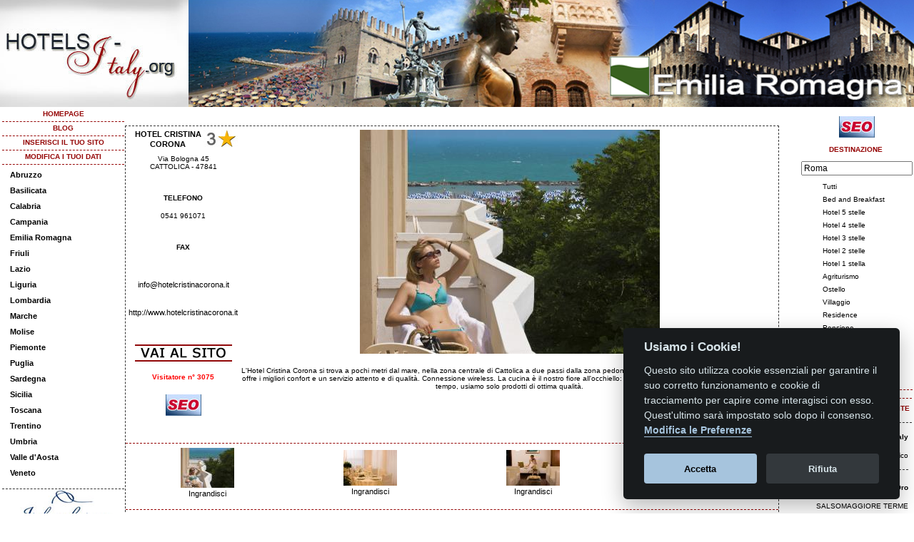

--- FILE ---
content_type: text/html; charset=UTF-8
request_url: https://www.romagna-alberghi.it/tag/4589/hotel-3-stelle-a-cattolica.html
body_size: 4821
content:
<!DOCTYPE html PUBLIC "-//W3C//DTD XHTML 1.0 Strict//EN" "https://www.w3.org/TR/xhtml1/DTD/xhtml1-strict.dtd">
<html xmlns="https://www.w3.org/1999/xhtml">
<head><!-- Google Tag Manager -->
<script type="text/plain" data-cookiecategory="analytics">(function(w,d,s,l,i){w[l]=w[l]||[];w[l].push({'gtm.start':
new Date().getTime(),event:'gtm.js'});var f=d.getElementsByTagName(s)[0],
j=d.createElement(s),dl=l!='dataLayer'?'&l='+l:'';j.async=true;j.src=
'https://www.googletagmanager.com/gtm.js?id='+i+dl;f.parentNode.insertBefore(j,f);
})(window,document,'script','dataLayer','GTM-WT78RQF');</script>
<!-- End Google Tag Manager -->
<link href="https://www.hotels-italy.org/stile1.css" rel="stylesheet" type="text/css" />
<meta http-equiv="Content-Type" content="text/html; charset=utf-8" />
<style>
#top{
width:100%;
height:150px;
background-image:url(https://www.hotels-italy.org/testate1/testataEMR.jpg);
background-repeat:no-repeat;
background-position:left;
}
</style>
<script type="text/javascript" src="https://www.hotels-italy.org/js/jquery-1.5.2.min.js"></script>
<script type="text/javascript" src="https://www.hotels-italy.org/js/jquery.autocomplete.js"></script>
<link rel="stylesheet" href="https://www.hotels-italy.org/css/jquery.autocomplete.css" type="text/css" />
<script type="text/javascript" src="https://www.hotels-italy.org/js/sliderman.1.2.0.js"></script>
<link rel="stylesheet" type="text/css" href="https://www.hotels-italy.org/css/sliderman.css" />
<script type="text/javascript" src="https://www.hotels-italy.org/js/jquery.lightbox-0.5.js"></script>
<link rel="stylesheet" type="text/css" href="https://www.hotels-italy.org/css/jquery.lightbox-0.5.css" media="screen" />
<script type="text/javascript" src="https://www.hotels-italy.org/js/jquery-ui-modalframe.js"></script>
<script type="text/javascript" src="https://www.hotels-italy.org/js/tmt_jquery_modalframe.js"></script>
<link rel="stylesheet" type="text/css" href="https://www.hotels-italy.org/css/tmt-css.css" />
<script type="text/javascript">
$(function() {
	$('.lightbox').lightBox({fixedNavigation:true});
});
</script>
    <script src="https://www.hotels-italy.org/js/jquery.uniform.js" type="text/javascript" charset="utf-8"></script>
    <script type="text/javascript" charset="utf-8">
      $(function(){
        $("input:radio").uniform();
      });
    </script>
    <link rel="stylesheet" href="https://www.hotels-italy.org/css/uniform.default.css" type="text/css" media="screen">
<script type="text/javascript">
<!--
function MM_openBrWindow(theURL,winName,features) { //v2.0
  window.open(theURL,winName,features);
}
//-->
</script>
<!-- hotel 3 stelle a cattolica HOTEL CRISTINA CORONA a CATTOLICA | alberghi Emilia Romagna, selezione di alberghi, hotel, bed and breakfast, agriturismo, residence -->
<!--  hotel 3 stelle a cattolica HOTEL CRISTINA CORONA a CATTOLICA | alberghi Emilia Romagna, selezione di alberghi, hotel, bed and breakfast, agriturismo, residence -->
<title>hotel 3 stelle a cattolica HOTEL CRISTINA CORONA a CATTOLICA | alberghi Emilia Romagna, selezione di alberghi, hotel, bed and breakfast, agriturismo, residence</title>
<meta NAME="description" CONTENT="hotel 3 stelle a cattolica HOTEL CRISTINA CORONA a CATTOLICA">
<meta NAME="keywords" CONTENT="HOTEL CRISTINA CORONA, hotels, italy, italia, hotels, alberghi, bed and breakfast, agriturismo, hotel">
</head>
<body><!-- Google Tag Manager (noscript) -->
<noscript><iframe src="https://www.googletagmanager.com/ns.html?id=GTM-WT78RQF"
height="0" width="0" style="display:none;visibility:hidden"></iframe></noscript>
<!-- End Google Tag Manager (noscript) -->
<div id="box">
<img src="https://www.hotels-italy.org/testate1/EMR.png" alt="EMILIA ROMAGNA">
</div>
<div id="logo1"><a href="https://www.romagna-alberghi.it/"><img src="https://www.romagna-alberghi.it/images/bglogo.gif" alt="" /></a></div>
<div id="divtotale">
<div id="gabbiatotale">
<div id="top">
</div>
<div id="corpo">
<div id="gabbiabannersx">
<div class="nomesponsor" style="height:20px; display:block;">
  <a href="https://www.romagna-alberghi.it/">HOMEPAGE</a>
  <hr />
</div>
<div class="nomesponsor" style="height:20px; display:block;">
  <a href="https://www.romagna-alberghi.it/blog/">BLOG</a>
  <hr />
</div>
<div class="nomesponsor" style="height:20px; display:block;">
  <a href="javascript:;" onclick="MM_openBrWindow('https://www.hotels-italy.org/inshotel.php','','scrollbars=yes,resizable=yes,width=920,height=450')">INSERISCI IL TUO SITO</a>
  <hr />
</div>
<div class="nomesponsor" style="height:20px; display:block;">
  <a href="javascript:;" onclick="MM_openBrWindow('https://www.hotels-italy.org/loginhotel.php','','scrollbars=yes,resizable=yes,width=920,height=450')">MODIFICA I TUOI DATI</a>
  <hr />
</div>
<ul class="menusx">
<li><a href="https://www.abruzzo-alberghi.it">Abruzzo</a></li>
<li><a href="https://www.basilicata-alberghi.it">Basilicata</a></li>
<li><a href="https://www.calabria-alberghi.it">Calabria</a></li>
<li><a href="https://www.campania-albergo.it">Campania</a></li>
<li><a href="https://www.romagna-alberghi.it">Emilia Romagna</a></li>
<li><a href="https://www.friuli-alberghi.it">Friuli</a></li>
<li><a href="https://www.lazio-alberghi.it">Lazio</a></li>
<li><a href="https://www.liguria-albergo.it">Liguria</a></li>
<li><a href="https://www.lombardia-alberghi.it">Lombardia</a></li>
<li><a href="https://www.marche-alberghi.it">Marche</a></li>
<li><a href="https://www.molise-albergo.it">Molise</a></li>
<li><a href="https://www.piemonte-alberghi.it">Piemonte</a></li>
<li><a href="https://www.puglia-alberghi.it">Puglia</a></li>
<li><a href="https://www.sardegna-albergo.it">Sardegna</a></li>
<li><a href="https://www.sicilia-albergo.it">Sicilia</a></li>
<li><a href="https://www.toscana-alberghi.it">Toscana</a></li>
<li><a href="https://www.trentino-albergo.it">Trentino</a></li>
<li><a href="https://www.albergo-in-umbria.it">Umbria</a></li>
<li><a href="https://www.valledaosta-alberghi.it">Valle d'Aosta</a></li>
<li><a href="https://www.veneto-alberghi.it">Veneto</a></li>

</ul>
<table width="100%" border="0" cellspacing="0" cellpadding="0">
  <tr>
    <td height="5" class="bordobassoultimi">&nbsp;</td>
  </tr>
  <tr>
    <td height="140" class="bordobassoultimi"><div align="center"><a href="https://www.italmarket.com/regioni/" target="_blank"><img src="https://www.romagna-alberghi.it/images/banner-regioni.jpg" alt="Italmarket Regioni" width="138" height="135" border="0" /></a></div></td>
  </tr>
  <tr>
    <td>&nbsp;</td>
  </tr>
</table>
</div>
<div id="gabbiabannerdx">
<form action="https://www.romagna-alberghi.it/ricerca.php" method="get" id="form1">
  <div align="center">
    <table width="100%" border="0" cellspacing="0" cellpadding="0">
              <tr>
                <td height="50"><div align="center"><g:plusone></g:plusone><a href="https://www.seoitalmarket.com" target="_blank"><img src="https://www.italmarket.com/gifseo.jpg" alt="Seo Italmarket - ottimizzazione siti web - rafforzamento immagine" name="seoitalmarket" width="50" height="30" vspace="8" border="0" id="seoitalmarket" /></a></div>
                  <div align="center"></div></td>
              </tr>
      <tr>
        <td><div align="center" class="nomesponsor"> <strong>DESTINAZIONE&nbsp;</strong></div>
            <div align="center"></div>
          <div align="left"></div></td>
      </tr>
      <tr>
        <td height="33"><div align="center">
          <input name="ricercacitta" type="text" class="style5" id="ricercacitta" value="Roma" size="20" />
        </div></td>
      </tr>
      <tr>
        <td height="25"><table width="100%" border="0" cellspacing="0" cellpadding="0">
          <tr>
            <td><input name="struttura" type="radio" id="struttura" value="0" checked="checked" />
            </td>
            <td><div align="left">Tutti</div></td>
          </tr>
          <tr>
            <td><input name="struttura" type="radio" id="struttura" value="3"/>
            </td>
            <td><div align="left">Bed and Breakfast</div></td>
          </tr>
          <tr>
            <td><input type="radio" name="struttura" id="struttura2" value="8" />
            </td>
            <td><div align="left">Hotel 5 stelle</div></td>
          </tr>
          <tr>
            <td><input type="radio" name="struttura" id="struttura3" value="7" />
            </td>
            <td><div align="left">Hotel 4 stelle</div></td>
          </tr>
          <tr>
            <td><input type="radio" name="struttura" id="struttura4" value="6" />
            </td>
            <td><div align="left">Hotel 3 stelle</div></td>
          </tr>
          <tr>
            <td><input type="radio" name="struttura" id="struttura5" value="5" />
            </td>
            <td><div align="left">Hotel 2 stelle</div></td>
          </tr>
          <tr>
            <td><input type="radio" name="struttura" id="struttura6" value="4" />
            </td>
            <td><div align="left">Hotel 1 stella</div></td>
          </tr>
          <tr>
            <td><input type="radio" name="struttura" id="struttura7" value="2" />
            </td>
            <td><div align="left">Agriturismo</div></td>
          </tr>
          <tr>
            <td><input type="radio" name="struttura" id="struttura8" value="13" />
            </td>
            <td><div align="left">Ostello</div></td>
          </tr>
          <tr>
            <td><input type="radio" name="struttura" id="struttura9" value="10" />
            </td>
            <td><div align="left">Villaggio</div></td>
          </tr>
          <tr>
            <td><input type="radio" name="struttura" id="struttura10" value="11" />
            </td>
            <td><div align="left">Residence</div></td>
          </tr>
          <tr>
            <td><input type="radio" name="struttura" id="struttura11" value="1" />
            </td>
            <td><div align="left">Pensione</div></td>
          </tr>
          <tr>
            <td><input type="radio" name="struttura" id="struttura12" value="12" />
            </td>
            <td><div align="left">Campeggio</div></td>
          </tr>
          <tr>
            <td><input type="radio" name="struttura" id="struttura20" value="20" />
            </td>
            <td><div align="left">Casa Vacanze</div></td>
          </tr>
          <tr>
            <td>&nbsp;</td>
            <td>&nbsp;</td>
          </tr>
        </table></td>
      </tr>
      <tr>
        <td height="25"><div align="center">
          <input name="button" type="submit" class="spip_bouton" id="button" value="Ricerca" />
        </div></td>
      </tr>
      <tr>
        <td height="5"><hr /></td>
      </tr>
    </table>
  </div>
</form>
<table width="100%" border="0" cellspacing="0" cellpadding="0">
  <tr>
    <td><hr /></td>
    </tr>
  <tr>
    <td height="50" class="nomesponsor">ULTIME STRUTTURE INSERITE</td>
    </tr>
  <tr>
    <td class="bordobassoultimi">&nbsp;</td>
  </tr>
      <tr>
        <td><div align="right">
          <table width="100%" border="0" cellspacing="5" cellpadding="0">
                  <tr>
                      <td height="30"><div align="right"><strong><a href="https://www.romagna-alberghi.it/schede/9544/hotel-italy-misano-adriatico.html">Hotel Italy</a></strong></div></td>
                  </tr>
                  <tr>
                      <td height="25" valign="top" class="bordobassoultimi"><div align="right">Misano Adriatico</div></td>
                  </tr>
                  </table>
        </div></td>
    </tr>
        <tr>
        <td><div align="right">
          <table width="100%" border="0" cellspacing="5" cellpadding="0">
                  <tr>
                      <td height="30"><div align="right"><strong><a href="https://www.romagna-alberghi.it/schede/9428/hotel-botton-d%27oro-salsomaggiore-terme.html">Hotel Botton d'Oro</a></strong></div></td>
                  </tr>
                  <tr>
                      <td height="25" valign="top" class="bordobassoultimi"><div align="right">SALSOMAGGIORE TERME</div></td>
                  </tr>
                  </table>
        </div></td>
    </tr>
        <tr>
        <td><div align="right">
          <table width="100%" border="0" cellspacing="5" cellpadding="0">
                  <tr>
                      <td height="30"><div align="right"><strong><a href="https://www.romagna-alberghi.it/schede/9407/albergo-tabiano-salsomaggiore-terme.html">albergo tabiano</a></strong></div></td>
                  </tr>
                  <tr>
                      <td height="25" valign="top" class="bordobassoultimi"><div align="right">SALSOMAGGIORE TERME</div></td>
                  </tr>
                  </table>
        </div></td>
    </tr>
        <tr>
        <td><div align="right">
          <table width="100%" border="0" cellspacing="5" cellpadding="0">
                  <tr>
                      <td height="30"><div align="right"><strong><a href="https://www.romagna-alberghi.it/schede/9382/appartamenti-angelini-riccione.html">Appartamenti Angelini</a></strong></div></td>
                  </tr>
                  <tr>
                      <td height="25" valign="top" class="bordobassoultimi"><div align="right">RICCIONE</div></td>
                  </tr>
                  </table>
        </div></td>
    </tr>
        <tr>
        <td><div align="right">
          <table width="100%" border="0" cellspacing="5" cellpadding="0">
                  <tr>
                      <td height="30"><div align="right"><strong><a href="https://www.romagna-alberghi.it/schede/9379/b%26b-centrale-bologna.html">B&B Centrale</a></strong></div></td>
                  </tr>
                  <tr>
                      <td height="25" valign="top" class="bordobassoultimi"><div align="right">Bologna</div></td>
                  </tr>
                  </table>
        </div></td>
    </tr>
    </table>

</div>
  <div id="gabbiacentrale">
    
    <table width="96%" border="0" cellpadding="0" cellspacing="0">
  <tr>
    <td height="25"><div align="center">
      <table width="100%" border="0" cellspacing="0" cellpadding="0">
        <tr>
          <td>&nbsp;</td>
        </tr>
      </table>
    </div></td>
  </tr>
    <tr>
    <td><table width="100%" border="0" cellpadding="0" cellspacing="0" class="bgtabellahotel">
      <tr>
        <td valign="top"><table width="100%" border="0" cellpadding="4" cellspacing="0">
          <tr>
            <td height="23" class="titolosmall"><table width="100%" border="0" cellspacing="0" cellpadding="0">
              <tr>
                <td align="center"><div align="center"></div></td>
                <td><div align="center">
                  <h2><a href="http://www.hotelcristinacorona.it" target="_blank">HOTEL CRISTINA CORONA</a></h2>
                </div></td>
                <td align="right">                                                                                                                                                                                                                <img src="https://www.romagna-alberghi.it/img/3-stelle.jpg" alt="Hotel 3 stelle" width="48" height="24" />
                                                                              </td>
              </tr>
            </table></td>
          </tr>
          <tr>
            <td><div align="center">Via Bologna 45<br />
                        CATTOLICA - 47841</div></td>
          </tr>
          <tr>
            <td>&nbsp;</td>
          </tr>
          <tr>
            <td height="23" class="titolosmall"><div align="center"><strong>TELEFONO</strong></div></td>
          </tr>
          <tr>
            <td><div align="center">0541 961071</div></td>
          </tr>
          <tr>
            <td>&nbsp;</td>
          </tr>
          <tr>
            <td height="23" class="titolosmall"><div align="center"><strong>FAX</strong></div></td>
          </tr>
          <tr>
            <td><div align="center"></div></td>
          </tr>
          <tr>
            <td class="titolosmall">&nbsp;</td>
          </tr>
          <tr>
            <td><div align="center"><a href="mailto:info@hotelcristinacorona.it">info@hotelcristinacorona.it</a></div></td>
          </tr>
          <tr>
            <td class="titolosmall">&nbsp;</td>
          </tr>
          <tr>
            <td><div align="center"><a href="http://www.hotelcristinacorona.it" target="_blank" rel="nofollow">http://www.hotelcristinacorona.it</a></div></td>
          </tr>
          <tr>
            <td>&nbsp;</td>
          </tr>
          <tr>
            <td><div align="center">
              <p><a href="http://www.hotelcristinacorona.it" target="_blank"><img src="https://www.hotels-italy.org/testate1/vaialsito.jpg" border="0" /></a><a href="http://www.hotelcristinacorona.it" target="_blank"></a></p>
              <script>
$(document).ready(function(){
$('#visite8976').load('https://www.romagna-alberghi.it/tracker1/tracker.php?ID=8976');
});
                        </script>
              <div id="visite8976"></div>
            </div><br /><div align="center"><g:plusone></g:plusone><a href="https://www.seoitalmarket.com" target="_blank"><img src="https://www.italmarket.com/gifseo.jpg" alt="Seo Italmarket - ottimizzazione siti web - rafforzamento immagine" name="seoitalmarket" width="50" height="30" vspace="8" border="0" id="seoitalmarket" /></a></div></td>
          </tr>
          <tr>
            <td>&nbsp;</td>
          </tr>
        </table></td>
        <td colspan="2" valign="top">              <a href="javascript:;" onclick="MM_openBrWindow('https://www.hotels-italy.org/popfoto.php?ID=8976&amp;foto=1','','width=800,height=600')"><img src="https://www.hotels-italy.org/phpThumb.php?src=foto/Hotel Cristina corona cattolica _ balcone mare.jpg&amp;w=420&amp;h=400" alt="HOTEL CRISTINA CORONA" vspace="5" border="0" class="bordorosso" /></a>
                            <br />
              <br />
              L'Hotel Cristina Corona si trova a pochi metri dal mare, nella zona centrale di Cattolica a due passi dalla zona pedonale di Via Dante.  L'Hotel moderno ed elegante offre i migliori confort e un servizio attento e di qualit&#224;. Connessione wireless. La cucina &#232; il nostro fiore all'occhiello: sana, ricca, tradizionale e moderna allo stesso tempo, usiamo solo prodotti di ottima qualit&#224;. 
</td>
      </tr>
      <tr>
        <td colspan="3"><hr /></td>
      </tr>
      <tr>
        <td colspan="3"></td>
      </tr>
      <tr>
        <td colspan="3"><table width="100%" border="0" cellpadding="0" cellspacing="0">
          <tr>
                        <td><div align="center"><a href="https://www.hotels-italy.org/phpThumb.php?src=foto/Hotel Cristina corona cattolica _ balcone mare.jpg&amp;w=600&amp;h=400" class="lightbox"><img src="https://www.hotels-italy.org/phpThumb.php?src=foto/Hotel Cristina corona cattolica _ balcone mare.jpg&amp;w=75&amp;h=130" alt="HOTEL CRISTINA CORONA" border="0" class="bordorosso" /><br />
                          <span class="titolotabella">Ingrandisci</span></a></div></td>
                                    <td><div align="center"><a href="https://www.hotels-italy.org/phpThumb.php?src=foto/_HCC0026.jpg&amp;w=600&amp;h=400" class="lightbox"><img src="https://www.hotels-italy.org/phpThumb.php?src=foto/_HCC0026.jpg&amp;w=75&amp;h=130" alt="HOTEL CRISTINA CORONA" border="0" class="bordorosso" /><br />
                          <span class="titolotabella">Ingrandisci</span></a></div></td>
                                    <td><div align="center"><a href="https://www.hotels-italy.org/phpThumb.php?src=foto/_HCC0095.jpg&amp;w=600&amp;h=400" class="lightbox"><img src="https://www.hotels-italy.org/phpThumb.php?src=foto/_HCC0095.jpg&amp;w=75&amp;h=130" alt="HOTEL CRISTINA CORONA" border="0" class="bordorosso" /><br />
                          <span class="titolotabella">Ingrandisci</span></a></div></td>
                                    <td><div align="center"><a href="https://www.hotels-italy.org/phpThumb.php?src=foto/camera hotel cristina corona.jpg&amp;w=600&amp;h=400"  class="lightbox"><img src="https://www.hotels-italy.org/phpThumb.php?src=foto/camera hotel cristina corona.jpg&amp;w=75&amp;h=130" alt="HOTEL CRISTINA CORONA" border="0" class="bordorosso" /><br />
                          <span class="titolotabella">Ingrandisci</span></a></div></td>
                                  </tr>
        </table></td>
      </tr>
      <tr>
        <td>&nbsp;</td>
        <td>&nbsp;</td>
        <td align="right">&nbsp;</td>
      </tr>
      <tr>
        <td colspan="3"><table width="100%" border="0" cellpadding="0" cellspacing="0">
          <tr>
                                                                      </tr>
        </table>
              <hr />
              <table width="100%" border="0" cellspacing="0" cellpadding="0">
                <tr>
                  <td><div align="center"><a href="javascript:tmt.jquery.modalframe.open('https://www.romagna-alberghi.it/commenti.php?ID=8976', {height: 400, width: 900, title: 'Dai il tuo voto a HOTEL CRISTINA CORONA', position: 'top'});"><span class="style1">Giudizio  utenti</span><br />
                                                        <script>
$(document).ready(function(){
$('#visite8976').load('https://www.romagna-alberghi.it/tracker1/tracker.php?ID=8976');
});
                        </script>
                  </a></div></td>
                  <td><div align="center"><a href="javascript:tmt.jquery.modalframe.open('https://www.romagna-alberghi.it/commenti.php?ID=8976', {height: 400, width: 900, title: 'Dai il tuo voto a HOTEL CRISTINA CORONA', position: 'top'});"><img src="https://www.romagna-alberghi.it/images/comment.png" alt="Inserisci un commento a HOTEL CRISTINA CORONA" width="16" height="16" border="0" align="absmiddle" /> (0)</a></div></td>
                  <td></td>
                  <td></td>
                  <td></td>
                  <td><div align="center"><a href="javascript:tmt.jquery.modalframe.open('https://www.romagna-alberghi.it/meteo.php?citta=8976', {height: 400, width: 500, title: 'Meteo', position: 'top'});"><img src="https://www.romagna-alberghi.it/images/weather_cloudy.png" alt="Che tempo fa a CATTOLICA" width="24" height="24" /></a></div></td>
                  <td>&nbsp;</td>
                </tr>
            </table></td>
      </tr>
    </table>
        <br /></td>
  </tr>
  <tr>
    <td><div align="center"></div></td>
  </tr>
    </table>

    <div class="gabbiabanneralto">
<p><a href="http://www.infissimassimall.com/"><img src="https://www.italmarket.com/banner468/massimall21.jpg" alt="MASSIMALL" width="468" height="60"  border="0" /></a></p>
<div class="testosponsor">Sponsor</div>
</div>
  </div>
</div>
<div id="bannersotto"><p>Italmarket.com - Copyright 1996 - I contenuti di questo sito, anche parziali,
    non possono essere riprodotti senza autorizzazione scritta. <br />
    <br />
    Italmarket Srl - Via Alberto Franchetti 20 - 00124 Roma - Tel. 06.4565.0782<BR>
    REA 1330730 - Cap. soc.  &euro; 10.000,00 i.e. - P. Iva e Cod. Fiscale 11831131005 - e-mail <A href="mailto:info@italmarket.com">info@italmarket.com</A><script defer src="/cookieconsent.js"></script>
<script defer src="/app.js"></script>
<div style="background-color:white;margin-top:10px;height:40px;line-height:40px;text-align:center;font-family:inherit; font-size:12px;color:white;">
<a href="javascript:void(0);" aria-label="View cookie settings" data-cc="c-settings" style="border:1px solid #000; padding:4px 8px  4px 8px;background-color:#40505a; color:white;">Preferenze GDPR Cookie</a></div></p>
  </div>
</div>
</div>
<script type="text/javascript">
  function findValue(li) {
  	if( li == null ) return alert("Nessuna citta'");

  	// if coming from an AJAX call, let's use the CityId as the value
  	if( !!li.extra ) var sValue = li.extra[0];

  	// otherwise, let's just display the value in the text box
  	else var sValue = li.selectValue;

  	//alert("The value you selected was: " + sValue);
  }

  
    $("#ricercacitta").autocomplete(
      "https://www.romagna-alberghi.it/autocomplete.php",
      {
  			delay:10,
  			minChars:4,
  			matchSubset:1,
  			matchContains:1,
  			cacheLength:10,
  			onFindValue:findValue,
  			autoFill:true
  		}
    );
	

</script>




</body>
</html>


--- FILE ---
content_type: text/html; charset=UTF-8
request_url: https://www.romagna-alberghi.it/tracker1/tracker.php?ID=8976
body_size: -154
content:
<span class="red"><strong>Visitatore n&deg; 3075</strong></span>

--- FILE ---
content_type: text/html; charset=UTF-8
request_url: https://www.romagna-alberghi.it/tracker1/tracker.php?ID=8976
body_size: -154
content:
<span class="red"><strong>Visitatore n&deg; 3074</strong></span>

--- FILE ---
content_type: application/javascript
request_url: https://www.hotels-italy.org/js/sliderman.1.2.0.js
body_size: 6884
content:
/**
* Sliderman.js 
* Version: 1.2.0
* Author: Taras Ozarko (tozarko@gmail.com)
*
* (c) 2010 Devtrix. All rights reserved. http://www.devtrix.net/sliderman/
**/

var Sliderman = new function(){
	var Sliderman = this;
	
	function random(l){
		r = Math.round(Math.random()*(l+1));
		if(r > 0 && r < l+1) r--;
		else r = random(l);
		return r;
	}//random
	
	function foreach(o, f){
		for(var k in o){
			if(o.hasOwnProperty(k) && f(k,o[k],o)) return;
		}
	}//foreach
	
	function addElementEvent(o,e,f){
		var of = o[e];
		o[e] = typeof of != 'function' ? f : function(){of();f();};
	}//addElementEvent
	
	var _loadImage = [];
	function loadImage(s,f,always_show_loading){
		var l = function(){if(_loadImage[s]){if(f)f(s);}else{var i=newElement('IMG');i.onload=function(){_loadImage[s]=true;if(f)f(s);};i.src=s;}}
		if(always_show_loading) setTimeout(l, typeof(always_show_loading) == 'number' ? always_show_loading : 1000);
		else l();
	}//loadImage
	
	function array_copy(a){
		if(a.constructor == Array) var r = [];
		else var r = {};
		
		foreach(a, function(i){
			r[i] = typeof(a[i]) != 'object' ? a[i] : array_copy(a[i]);
		});
		
		return r;
	}//array_copy
	
	function now(){
		return (new Date()).getTime();
	}//now
	
	function eq(a, b){
		return String(a).replace(/^\s+/, '').replace(/\s+$/, '').toLowerCase() == String(b).replace(/^\s+/, '').replace(/\s+$/, '').toLowerCase();
	}//eq
	
	function array_search(arr, a, b){
		var result = false;
		if(!b){
			foreach(arr, function(i){
				if(eq(arr[i], b)){
					result = i;
					return true;
				}
			});
		}
		else{
			foreach(arr, function(i){
				if(eq(arr[i][a], b)){
					result = i;
					return true;
				}
			});
		}
		return result;
	}//array_search
	
	function validateOption(a, b){
		b = b.split(',');
		var result;
		foreach(b, function(i){
			result = b[i];
			if(eq(a, b[i])) return true;
		});
		return result;
	}//validateOption
	
	var setOpacity;
	function setOpacityInit(){
		if(setOpacity) return;
		var p, b = document.body, s = b.style;
		if (typeof s.opacity == 'string') p = 'opacity';
	  else if (typeof s.MozOpacity == 'string') p = 'MozOpacity';
	  else if (typeof s.KhtmlOpacity == 'string') p = 'KhtmlOpacity';
	  else if (b.filters && navigator.appVersion.match(/MSIE ([\d.]+);/)[1]>=5.5) p = 'filter';
	  if(p == 'filter'){
			setOpacity = function(style, v){
				if(v > 1) v = 1;
				else if(v < 0) v = 0;
			  style[p] = "alpha(opacity=" + Math.round(v*100) + ")";
			}
		}else if(p){
			setOpacity = function(style, v){
				if(v > 1) v = 1;
				else if(v < 0) v = 0;
			  style[p] = v.toFixed(2);
			}
		}else setOpacity = ef
	}//setOpacityInit
	
	function setStyle(style, property, value){
		if(typeof(value) == 'string') style[property] = value;
		else if(property == 'clip') style[property] = 'rect('+Math.round(value[0])+'px, '+Math.round(value[1])+'px, '+Math.round(value[2])+'px, '+Math.round(value[3])+'px)';
		else if(property == 'opacity') setOpacity(style, value);
		else style[property] = Math.round(value)+'px';
	}//setStyle
	function setStyles(style, properties){
		foreach(properties, function(property){
			setStyle(style, property, properties[property]);
		});
	}
	function hide(style){style.display = 'none';}
	function show(style){style.display = '';}
	
	function newElement(tagName, styles){
		var e = document.createElement(tagName);
		if(styles) setStyles(e.style, styles);
		return e;
	}//newElement

	var EffectsArr = [];
	function Effects(parameters){
		var effect = parameters.effect,	display = parameters.display;
		if(!effect) effect = {};
		if(parameters.contentmode) effect.zoom = false;
		effect.interval = effect.interval || 40;
		effect.duration = effect.duration || 200;
		effect.delay = effect.delay || 0;
		var framesCount = Math.round(effect.duration / effect.interval);
		var index, piece, r, image, startStylesArr = [], AnimateArr = [], needAnimate = [], AnimateItemsArr = [], styleStart, styleEnd, styleDif;
		
		var container = newElement('div', {width: display.width, height: display.height, position: 'absolute', top: 0, left: 0, overflow: 'hidden'})
		parameters.container.appendChild(container);
		
		var pieces = {cols: effect.cols ? effect.cols : 1, rows: effect.rows ? effect.rows : 1};
		pieces.count = pieces.cols*pieces.rows;
		pieces.width = display.width / pieces.cols, pieces.height = display.height / pieces.rows;
		for(var c = 0; c < pieces.cols; c++) for(var r = 0; r < pieces.rows; r++) pieces[c+','+r] = [r*pieces.height, c*pieces.width+pieces.width, r*pieces.height+pieces.height, c*pieces.width];
		
		var optionsCopy = array_copy(effect);
		var effectsInvers = array_copy(effect);
		effectsInvers.top = optionsCopy.bottom;
		effectsInvers.bottom = optionsCopy.top;
		effectsInvers.left = optionsCopy.right;
		effectsInvers.right = optionsCopy.left;
		
		effect.order = validateOption(effect.order, 'straight,swirl,snake,straight_stairs,random');
		var orderArr = doOrder(pieces.cols, pieces.rows, effect.order, effect.road, effect.reverse);
		
		var effectsOptStr = effect.order == 'random' ? now() : [
			effect.interval, effect.duration, effect.delay, effect.cols, effect.rows,
			effect.top, effect.right, effect.bottom, effect.left,
			effect.fade, effect.zoom, effect.move, effect.chess,
			effect.order, effect.road, effect.reverse
		].join(',');
		
		if(EffectsArr[effectsOptStr]){
			startStylesArr = EffectsArr[effectsOptStr].startStylesArr;
			AnimateArr = EffectsArr[effectsOptStr].AnimateArr;
			needAnimate = EffectsArr[effectsOptStr].needAnimate;
		}else{
			for(r = 0; r < pieces.rows; r++) for(c = 0; c < pieces.cols; c++){
				index = orderArr[c+','+r];
				
				if(effect.chess && index % 2 == 1) effect = effectsInvers;
				else effect = optionsCopy;
				
				styleStart = {top: 0, left: 0, opacity: 1, width: display.width, height: display.height, overflow: 'hidden'};
				styleEnd = array_copy(styleStart); piece = array_copy(pieces[c+','+r]);
				
				if(effect.fade) styleStart.opacity = 0;
				
				if(effect.top && effect.bottom) piece[0] = piece[2] = (piece[0] + piece[2]) / 2;
				else if(effect.top) piece[2] -= pieces.height;
				else if(effect.bottom) piece[0] += pieces.height;
				if(effect.left && effect.right) piece[1] = piece[3] = (piece[1] + piece[3]) / 2;
				else if(effect.left) piece[1] -= pieces.width;
				else if(effect.right) piece[3] += pieces.width;
				
				if(effect.zoom){
					styleStart.left = pieces[c+','+r][3];
					styleStart.top = pieces[c+','+r][0];
					if(effect.left && effect.right) styleStart.left += pieces.width / 2;
					else if(effect.right) styleStart.left += pieces.width;
					else if(!effect.left) styleStart.left = 0;
					if(effect.top && effect.bottom) styleStart.top += pieces.height / 2;
					else if(effect.bottom) styleStart.top += pieces.height;
					else if(!effect.top) styleStart.top = 0;
					if(effect.left || effect.right) piece[1] = piece[3] = 0;
					if(effect.top || effect.bottom) piece[0] = piece[2] = 0;
					styleStart.width = effect.left || effect.right ? 0 : display.width;
					styleStart.height = effect.top || effect.bottom ? 0 : display.height;
				}
				
				if(effect.move){
					if(effect.top){
						styleStart.top = parseInt(styleStart.top)-pieces.height;
						piece[0] += pieces.height; piece[2] += pieces.height;
					}
					if(effect.bottom){
						styleStart.top = parseInt(styleStart.top)+pieces.height;
						piece[0] -= pieces.height; piece[2] -= pieces.height;
					}
					if(effect.left){
						styleStart.left = parseInt(styleStart.left)-pieces.width;
						piece[1] += pieces.width; piece[3] += pieces.width;
					}
					if(effect.right){
						styleStart.left = parseInt(styleStart.left)+pieces.width;
						piece[1] -= pieces.width; piece[3] -= pieces.width;
					}
				}
				
				styleStart.clip = piece;
				styleEnd.clip = pieces[c+','+r];
				
				styleDif = [];
				foreach(styleEnd, function(property){
					if(styleStart[property].toString() != styleEnd[property].toString()){
						styleDif[property] = [];
						if(property == 'clip'){
							foreach(styleStart[property], function(n){
								styleDif[property][n] = styleEnd[property][n] - styleStart[property][n];
							});
						}else styleDif[property] = styleEnd[property] - styleStart[property];
						needAnimate[index] = true;
					}
				});
				
				startStylesArr[index] = styleStart; AnimateArr[index] = [];
				if(effect.delay) for(var n = 0; n < Math.round(index*effect.delay/effect.interval); n++) AnimateArr[index].push(null);
				
				var frameN;
				if(!needAnimate[index]) AnimateArr[index].push({display: ''});
				else for(frameN = 1; frameN <= framesCount; frameN++){
					progress = frameN/framesCount;
					progress = -Math.cos(progress*Math.PI)/2 + 0.5;
					var style_c = [];
					if(frameN == framesCount) style_c = styleEnd;
					else{
						foreach(styleDif, function(property){
							value = [];
							if(property == 'clip'){
								foreach(styleDif[property], function(n){
									value[n] = styleStart[property][n]+styleDif[property][n]*progress;
								});
							}else value = styleStart[property]+styleDif[property]*progress;
							style_c[property] = value;
						});
					}
					AnimateArr[index].push(style_c);
				}
				
			}//for
			EffectsArr[effectsOptStr] = {startStylesArr: startStylesArr, AnimateArr: AnimateArr, needAnimate: needAnimate};
		}
		
		for(r = 0; r < pieces.rows; r++) for(c = 0; c < pieces.cols; c++){
			index = orderArr[c+','+r];
			if(parameters.contentmode){
				image = newElement('DIV', startStylesArr[index]);
				image.appendChild(parameters.src.cloneNode(true));
			}else{
				image = newElement('IMG', startStylesArr[index]);
				image.src = parameters.src;
			}
			var style = image.style;
			style.position = 'absolute';
			container.appendChild(image);
			AnimateItemsArr[index] = style;
			if(!needAnimate[index]) hide(AnimateItemsArr[index]);
		}
		
		//ANIMATE
		var time_s = now();
		var framesCountAll = AnimateArr[AnimateArr.length-1].length;
		var AnimateItem, AnimateItemsComplete = [], timerFuncStatus = true, timerFunc = function(){
			if(timerFuncStatus){
				var frameC = Math.ceil((now() - time_s) / effect.interval);
				frameC = frameC >= framesCountAll ? framesCountAll-1 : frameC-1;
				foreach(AnimateArr, function(index){
					AnimateItem = frameC > AnimateArr[index].length-1 ? AnimateArr[index].length-1 : frameC;
					if(AnimateArr[index][AnimateItem] && !AnimateItemsComplete[index+','+AnimateItem]){
						setStyles(AnimateItemsArr[index], AnimateArr[index][AnimateItem]);
						AnimateItemsComplete[index+','+AnimateItem] = true;
					}
				});
				if(frameC == framesCountAll-1){
					if(pieces.count > 1){
						container.innerHTML = '';
						if(parameters.contentmode) container.appendChild(parameters.src);
						else container.innerHTML = '<img src="'+parameters.src+'" width="'+display.width+'" height="'+display.height+'" />';
					}
					parameters.callback(container);
					timerFuncStatus = false;
				}
			}
			return timerFuncStatus;
		};
		var animateInterval = setInterval(function(){
			if(!timerFunc()) clearInterval(animateInterval);
		}, effect.interval);
		
		
}//Effects

	var OrderArr = [];
	function doOrder(cols, rows, order, road, reverse){
		cols = parseInt(cols); rows = parseInt(rows);
		var arr = [], tmp = [], i = 0, c = 0, r = 0, count = cols*rows, cl = cols - 1, rl = rows - 1, il = count - 1, func;
		if(!road) road = 'RB';
		function map(f){for(r = 0; r < rows; r++) for(c = 0; c < cols; c++) f();}
		
		var OrderOptStr = [cols, rows, order, road, reverse].join(',');
		if(!OrderArr[OrderOptStr]){
			if(count > 1){
				
				switch(order){
					case 'straight':
						switch(road){
							case 'BL': func = function(){arr[c+','+r] = il-(c*rows+(rl-r));}; break;
							case 'RT': func = function(){arr[c+','+r] = il-(r*cols+(cl-c));}; break;
							case 'TL': func = function(){arr[c+','+r] = il-(c*rows+r);};
							case 'LT': func = function(){arr[c+','+r] = il-(r*cols+c);}; break;
							case 'BR': func = function(){arr[c+','+r] = c*rows+r;}; break;
							case 'LB': func = function(){arr[c+','+r] = r*cols+(cl-c);}; break;
							case 'TR': func = function(){arr[c+','+r] = c*rows+(rl-r);}; break;
							default: func = function(){arr[c+','+r] = r*cols+c;}; break;//'RB'
						}
						map(func);
					break;
					case 'swirl':
						var courses, course = 0;
						switch(road){
							case 'BL': c = cl; r = 0; courses = ['r+', 'c-', 'r-', 'c+']; break;
							case 'RT': c = 0; r = rl; courses = ['c+', 'r-', 'c-', 'r+']; break;
							case 'TL': c = cl; r = rl; courses = ['r-', 'c-', 'r+', 'c+']; break;
							case 'LT': c = cl; r = rl; courses = ['c-', 'r-', 'c+', 'r+']; break;
							case 'BR': c = 0; r = 0; courses = ['r+', 'c+', 'r-', 'c-']; break;
							case 'LB': c = cl; r = 0; courses = ['c-', 'r+', 'c+', 'r-']; break;
							case 'TR': c = 0; r = rl; courses = ['r-', 'c+', 'r+', 'c-']; break;
							default: c = 0; r = 0; courses = ['c+', 'r+', 'c-', 'r-']; break;//'RB'
						}
						i = 0;
						while(i < cols*rows){
							if(c >= 0 && c < cols && r >= 0 && r < rows && typeof(arr[c+','+r]) == 'undefined') arr[c+','+r] = i++;
							else switch(courses[course++%courses.length]){case 'c+': c--; break; case 'r+': r--; break; case 'c-': c++; break; case 'r-': r++; break;}
							switch(courses[course%courses.length]){case 'c+': c++; break; case 'r+': r++; break; case 'c-': c--; break; case 'r-': r--; break;}
						}
					break;
					case 'snake':
						var courses, course = 0;
						switch(road){
							case 'BL': c = cl; r = 0; courses = ['r+', 'c-', 'r-', 'c-']; break;
							case 'RT': c = 0; r = rl; courses = ['c+', 'r-', 'c-', 'r-']; break;
							case 'TL': c = cl; r = rl; courses = ['r-', 'c-', 'r+', 'c-']; break;
							case 'LT': c = cl; r = rl; courses = ['c-', 'r-', 'c+', 'r-']; break;
							case 'BR': c = 0; r = 0; courses = ['r+', 'c+', 'r-', 'c+']; break;
							case 'LB': c = cl; r = 0; courses = ['c-', 'r+', 'c+', 'r+']; break;
							case 'TR': c = 0; r = rl; courses = ['r-', 'c+', 'r+', 'c+']; break;
							default: c = 0; r = 0; courses = ['c+', 'r+', 'c-', 'r+']; break;//'RB'
						}
						i = 0;
						while(i < cols*rows){
							if(c >= 0 && c < cols && r >= 0 && r < rows && typeof(arr[c+','+r]) == 'undefined'){
								arr[c+','+r] = i++;
								switch(courses[course%courses.length]){case 'c+': c++; break; case 'r+': r++; break; case 'c-': c--; break; case 'r-': r--; break;}
							}
							else{
								switch(courses[course++%courses.length]){case 'c+': c--; break; case 'r+': r--; break; case 'c-': c++; break; case 'r-': r++; break;}
								switch(courses[course++%courses.length]){case 'c+': c++; break; case 'r+': r++; break; case 'c-': c--; break; case 'r-': r--; break;}
							}
						}
					break;
					case 'straight_stairs':
						switch(road){
							case 'BL': case 'TR': case 'TL': case 'BR': var C = 0, R = 0; break;
							case 'LB': case 'RT': case 'LT': case 'RB': default: var C = cl, R = 0; break;
						}
						c = C; r = R;
						while(i < count){
							if(road.indexOf('T') == 1 || road.indexOf('R') == 1) arr[c+','+r] = il - i++;
							else arr[c+','+r] = i++;
							switch(road){
								case 'BL': case 'TR': c--; r++; break;
								case 'TL': case 'BR': c++; r--; break;
								case 'LB': case 'RT': c--; r--; break;
								case 'RB': case 'LT': default: c++; r++; break;
							}
							if(c < 0 || r < 0 || c > cl || r > rl){
								switch(road){
									case 'BL': case 'TR': C++; break;
									case 'LB': case 'RT': case 'TL': case 'BR': R++; break;
									case 'RB': case 'LT': default: C--; break;
								}
								if(C < 0 || R < 0 || C > cl || R > rl){
									switch(road){
										case 'BL': case 'TR': C = cl; R++; break;
										case 'TL': case 'BR': R = rl; C++; break;
										case 'LB': case 'RT': R = rl; C--; break;
										case 'RB': case 'LT': default: C = 0; R++; break;
									}
									if(R > rl) R = rl; else if(R < 0) R = 0; else if(C > cl) C = cl; else if(C < 0) C = 0;
								}
								r = R; c = C;
							}
						}
					break;
				}
				
				if(reverse) foreach(arr, function(i){arr[i] = il - arr[i];});
				
			}else arr['0,0'] = 0;
				
			OrderArr[OrderOptStr] = arr;
		}
		
		if(order == 'random'){
			map(function(){tmp.push(c+','+r)});
			tmp.sort(function(a,b){return Math.random() > 0.5;});
			for(var i = 0; i < cols*rows; i++) arr[tmp[i]] = i;
			OrderArr[OrderOptStr] = arr;
		}
		return OrderArr[OrderOptStr];
	}//doOrder
	
	var _effectName = 0;
	function effectName(){
		return 'Sliderman-nameless-effect-'+_effectName++;
	}//effectName
	
	var globalEffects = [];
	Sliderman.effect = function(e){
		if(e){
			var n = -1;
			if(e.name){
				var globalEffectsId = array_search(globalEffects, 'name', e.name);
				if(globalEffectsId) n = globalEffectsId;
			}else e.name = effectName();
			if(n >= 0) globalEffects[n] = e;
			else globalEffects.push(e);
		}
	}//Sliderman.effect
	
	Sliderman.effect({name: 'fade', fade: true, duration: 400});
	Sliderman.effect({name: 'move', left: true, move: true, duration: 400});
	Sliderman.effect({name: 'stairs', cols: 7, rows: 5, delay: 30, order: 'straight_stairs', road: 'BL', fade: true});
	Sliderman.effect({name: 'blinds', cols: 10, delay: 100, duration: 400, order: 'straight', right: true, zoom: true, fade: true});
	Sliderman.effect({name: 'rain', cols: 10, delay: 100, duration: 400, order: 'straight', top: true, fade: true});
	
	Sliderman.slider = function(parameters){
		setOpacityInit();
		
		var Slider = {}, current, previous, prevImg, status = 'free', isHover = false, images = [], descriptions = [], links = [], ef = function(){};
		
		//EVENTS
		var events = parameters.events, eventCall = events ? function(e){if(events[e] && typeof(events[e]) == 'function') events[e](Slider);} : ef;
		var contentmode = parameters.contentmode;
		
		//SLIDER EFECTS		
		var effects = [];
		var previousEffect = -1;
		var addEffect = function(e){
			if(typeof(e) == 'string'){
				e = e.split(',');
				if(e.length == 1){
					var globalEffectsId = array_search(globalEffects, 'name', e);
					if(globalEffectsId) addEffect(globalEffects[globalEffectsId])
				}else for(var i  = 0; i < e.length; i++) addEffect(e[i]);
			}else if(e){
				if(!e.name) e.name = effectName();
				var effectsId = array_search(effects, 'name', e.name);
				if(!effectsId) effectsId = effects.length;
				effects[effectsId] = array_copy(e);
			}
		}//addEffect
		var getEffect = function(){
			var n = 0;
			if(effects.length > 1){
				n = random(effects.length);
				if(previousEffect == n) n++;
				n %= effects.length;
				previousEffect = n;
			}
			return effects[n];
		}//getEffect
		if(parameters.effects){
			if(parameters.effects.constructor == Array) for(var i = 0; i < parameters.effects.length; i++) addEffect(parameters.effects[i]);
			else addEffect(parameters.effects);
		}
		if(!effects.length) effects = array_copy(globalEffects);
		
		//OPTIONS
		var display = parameters.display || {};
		display.width = parameters.width;
		display.height = parameters.height;
		var loading = display.loading || {};
		var description = display.description || null;
		var navigation = display.navigation || null;
		var buttons = display.buttons || null;
		
		var styleDef = {width: display.width, height: display.height, position: 'absolute', top: 0, left: 0, display: 'block'};
		
		var mainCont = document.getElementById(parameters.container);
		addElementEvent(mainCont, 'onmouseover', function(){isHover = true;
			if(buttons && buttons.hide) show(buttonsCont.style);
			if(description && description.hide && !contentmode) show(descriptionCont.style);
			if(display.pause) autoplay(false);
		});
		addElementEvent(mainCont, 'onmouseout', function(){isHover = false;
			if(buttons && buttons.hide) hide(buttonsCont.style);
			if(description && description.hide && !contentmode) hide(descriptionCont.style);
			if(display.pause) autoplay(true);
		});
		
		//GET CONTENT
		if(contentmode){
			for(var i = 0; i < mainCont.childNodes.length; i++){
				if(mainCont.childNodes[i].nodeType == 1){
					images.push(mainCont.childNodes[i].cloneNode(true));
					hide(mainCont.childNodes[i].style);
				}
			}
		}else{
			for(var i = 0; i < mainCont.childNodes.length; i++){
				if(mainCont.childNodes[i].nodeType == 1){
					if(mainCont.childNodes[i].tagName == 'A'){
						var img = mainCont.childNodes[i].getElementsByTagName('IMG');
						if(img.length){
							images.push(img[0].src);
							links[images.length-1] = mainCont.childNodes[i];
						}else descriptions[images.length-1] = mainCont.childNodes[i];
					}else if(mainCont.childNodes[i].tagName == 'IMG'){
						images.push(mainCont.childNodes[i].src);
						if(mainCont.childNodes[i].useMap){
							var maps = document.getElementsByTagName('MAP'), map;
							if(maps.length){
								for(var m = 0; m < maps.length; m++){
									if(maps[m].name && mainCont.childNodes[i].useMap.replace(/^[^#]*#/, '') == maps[m].name) map = maps[m];
								}
							}
							if(map) links[images.length-1] = map;
						}
					}else if(mainCont.childNodes[i].tagName == 'MAP') continue;
					else descriptions[images.length-1] = mainCont.childNodes[i];
					hide(mainCont.childNodes[i].style);
				}
			}
			for(var i = 0; i < images.length; i++) loadImage(images[i]);
		}
		
		//CONTAINERS
		var sliderCont = newElement('DIV', {width: display.width, height: display.height, position: 'relative'}); mainCont.appendChild(sliderCont);
		var imagesCont = newElement('DIV', styleDef); sliderCont.appendChild(imagesCont);
		//var partsCont = newElement('DIV', styleDef); sliderCont.appendChild(partsCont);
		partsCont = sliderCont;
		
		//LINKS
		if(contentmode) var linkUpd = ef;
		else{
			var lnk = newElement('DIV', styleDef); partsCont.appendChild(lnk);
			var linkUpd = function(){
				lnk.innerHTML = '';
				value = links[current];
				if(value){
					if(value.tagName == 'MAP'){
						var a = newElement('IMG', styleDef);
						a.src = images[current];
						a.useMap = '#'+value.name;
					}else{
						var a = newElement('A', styleDef);
						a.href = value.href;
						a.target = value.target;
					}
					setStyles(a.style, {opacity: 0, background: '#000000'})
					a.onfocus = function(){this.blur();};
					lnk.appendChild(a);
				}
			}
		}
		
		//LOADING
		if(contentmode) var showLoading = ef;
		else{
			var loadingCont = newElement('DIV'); partsCont.appendChild(loadingCont);
			if(loading.background){
				var loadingBgStyle = array_copy(styleDef);
				loadingBgStyle.background = loading.background;
				if(loading.opacity) loadingBgStyle.opacity = loading.opacity;
				loadingCont.appendChild(newElement('DIV', loadingBgStyle));
			}
			if(loading.image){
				var loadingImgStyle = array_copy(styleDef);
				loadingImgStyle.background = 'url('+(loading.image)+') no-repeat center center';
				loadingCont.appendChild(newElement('DIV', loadingImgStyle));
			}
			var showLoading = function(a){
				if(a) show(loadingCont.style);
				else hide(loadingCont.style);
				status = a ? 'loading' : 'free';
			}
		}
		
		//DESCRIPTION
		if(description && !contentmode){
			var descriptionCont = newElement('DIV'); partsCont.appendChild(descriptionCont);
			if(description.hide) hide(descriptionCont.style);
			
			var descriptionStl = {position: 'absolute', overflow: 'hidden', textAlign: 'left'};
			if(!description) description = [];
			description.position = validateOption(description.position, 'top,left,right,bottom')
			descriptionStl.background = description.background || 'white';
			descriptionStl.opacity = description.opacity || 0.5;
			descriptionStl.width = description.position == 'top' || description.position == 'bottom' ? display.width : description.width || display.width*0.2;
			descriptionStl.height = description.position == 'left' || description.position == 'right' ? display.height : description.height || display.height*0.2;
			descriptionStl[description.position == 'bottom'?'bottom':'top'] = 0;
			descriptionStl[description.position == 'right'?'right':'left'] = 0;
				
			var descBg = newElement('DIV', descriptionStl); descriptionCont.appendChild(descBg);
			descriptionStl.opacity = 1; descriptionStl.background = '';
			var desc = newElement('DIV', descriptionStl); descriptionCont.appendChild(desc);
			
			var descriptionShow = function(){
				desc.innerHTML = '';
				setStyle(descriptionCont.style, 'visibility', 'hidden');
				var value = descriptions[current];
				if(value){
					setStyle(descriptionCont.style, 'visibility', 'visible');
					value = value.cloneNode(true);
					show(value.style);
					desc.appendChild(value);
					if(isHover) show(descriptionCont.style);
				}
			}
		}else var descriptionShow = ef
		
		//BUTTONS
		if(buttons){
			var buttonsCont = newElement('DIV'); partsCont.appendChild(buttonsCont);
			if(buttons.hide) hide(buttonsCont.style);
			var btnPrev = newElement('A'); buttonsCont.appendChild(btnPrev);
			btnPrev.href = 'javascript:void(0);';
			var btnNext = btnPrev.cloneNode(true); buttonsCont.appendChild(btnNext);
			btnPrev.onfocus = function(){this.blur();}
			btnNext.onfocus = function(){this.blur();}
			btnPrev.onclick = function(){Slider.prev();}
			btnNext.onclick = function(){Slider.next();}
			if(buttons.prev.label) btnPrev.innerHTML = typeof(buttons.prev.label) == 'string' ? buttons.prev.label : 'prev';
			if(buttons.prev.label) btnNext.innerHTML = typeof(buttons.next.label) == 'string' ? buttons.next.label : 'next';
			if(buttons.prev.className) btnPrev.className = buttons.prev.className;
			if(buttons.next.className) btnNext.className = buttons.next.className;
			if(buttons.opacity || buttons.prev.opacity) setOpacity(btnPrev.style, buttons.opacity || buttons.prev.opacity);
			if(buttons.opacity || buttons.next.opacity) setOpacity(btnNext.style, buttons.opacity || buttons.next.opacity);
		}
		
		//NAVIGATION
		if(navigation){
			var navigationCont = document.getElementById(navigation.container);
			var a;
			
			if(navigation.prev){
				a = newElement('A');
				if(navigation.prev.label) a.innerHTML = typeof(navigation.prev.label) == 'string' ? navigation.prev.label : 'Prev';
				if(navigation.prev.className) a.className = navigation.prev.className;
				a.href = 'javascript:void(0);';
				a.onfocus = function(){this.blur();};
				a.onclick = function(){Slider.prev();};
				navigationCont.appendChild(a);
			}
			
			var navigationLinks = [];
			for(var i = 0; i < images.length; i++){
				a = newElement('A');
				if(navigation.label) a.innerHTML = typeof(navigation.label) == 'string' ? navigation.label : i+1;
				if(navigation.className) a.className = navigation.className;
				a.href = 'javascript:void(0);';
				a.id = parameters.container+'_SliderNavigation'+i;
				a.onfocus = function(){this.blur();};
				a.onclick = function(){Slider.go(this.id.replace(/[^\d]+/g, ''));};
				navigationLinks.push(a);
				navigationCont.appendChild(a);
			}
			
			if(navigation.next){
				a = newElement('A');
				if(navigation.next.label) a.innerHTML = typeof(navigation.next.label) == 'string' ? navigation.next.label : 'Next';
				if(navigation.next.className) a.className = navigation.next.className;
				a.href = 'javascript:void(0);';
				a.onfocus = function(){this.blur();};
				a.onclick = function(){Slider.next();};
				navigationCont.appendChild(a);
			}
			
			var navigationUpd = function(){
				for(var i = 0; i < navigationLinks.length; i++) navigationLinks[i].className = navigationLinks[i].className.replace(/\bactive\b/g, '');
				navigationLinks[current].className += ' active';
			}
		}else var navigationUpd = ef
		
		//AUTOPLAY
		if(display.autoplay){
			var autoplayTimeout;
			var autoplay = function(a){
				if(autoplayTimeout) clearTimeout(autoplayTimeout);
				if(a && !(isHover && display.pause)) autoplayTimeout = setTimeout(Slider.next, display.autoplay);
			}//autoplay
		}else var autoplay = ef
		
		var doEffect = function(src){
			eventCall('before');
			showLoading(false); status = 'busy'; descriptionShow(); linkUpd(); navigationUpd();
			Effects({effect: getEffect(), display: display, container: imagesCont, src: src, callback: function(img){
				if(prevImg) prevImg.parentNode.removeChild(prevImg);
				prevImg = img; status = 'free'; autoplay(true);
				eventCall('after');
			}, contentmode: contentmode});
		};
		
		Slider.next = function(){Slider.go(current + 1);}
		Slider.prev = function(){Slider.go(current - 1);}
		Slider.go = function(index){
			index = (images.length + index) % images.length;
			autoplay(false);
			if(status != 'free' || current == index) return;
			previous = current;
			current = index;
			eventCall('loading');
			showLoading(true);
			if(contentmode) doEffect(images[current]);
			else loadImage(images[current], doEffect, display.always_show_loading);
		}//go
		Slider.get = function(a){
			switch(a){
				case 'length': return images.length; break;
				case 'current': return current; break;
				case 'previous': return previous; break;
				case 'images': return images; break;
				case 'links': return links; break;
				case 'descriptions': return descriptions; break;
			}
		}//get
		
		if(display.mousewheel){
			onmousewheel = function(d){
				if(d > 0) Slider.prev();
				else if(d < 0) Slider.next();
				return true;
			};
			function wheel(event){
				var d = 0;
				if(!event) event = window.event;
				if(event.wheelDelta){
					d = event.wheelDelta/120;
					if(window.opera) d = -d;
				}else if(event.detail) d = -event.detail/3;
				if(d && onmousewheel(d)){
					if(event.preventDefault) event.preventDefault();
					event.returnValue = false;
				}
			}//wheel
			if(mainCont.addEventListener){
				mainCont.addEventListener("DOMMouseScroll",wheel,false);
				mainCont.addEventListener("mousewheel",wheel,false);
			}else addElementEvent(mainCont, 'onmousewheel', wheel);
		}
		
		Slider.go(0);
		return Slider;
	}//Sliderman.slider
	
}